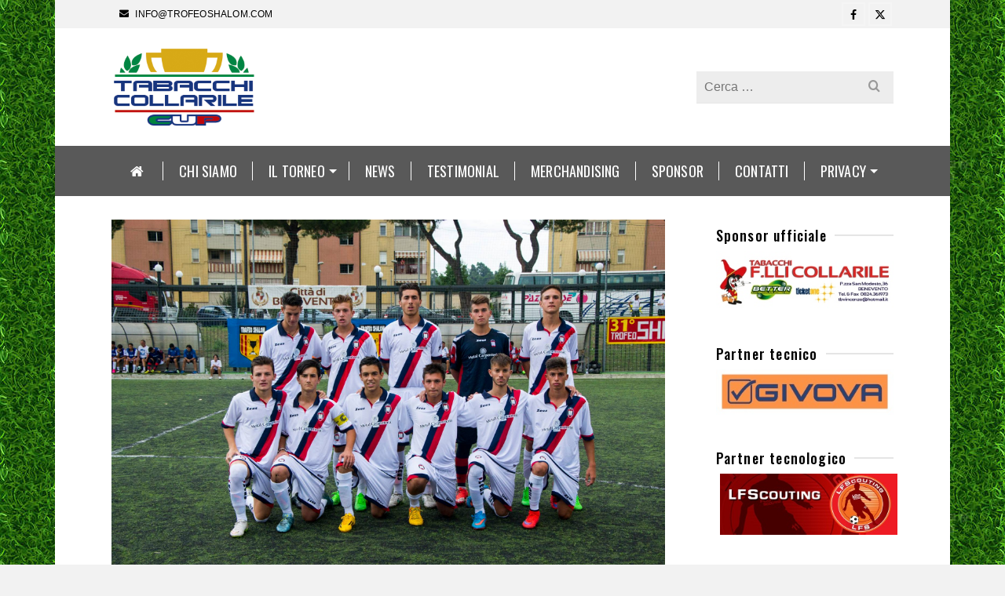

--- FILE ---
content_type: text/html; charset=UTF-8
request_url: https://trofeoshalom.com/svolte-le-semifinali-ce-un-derby-da-giocare-per-stabilire-la-vincitrice/crotone/
body_size: 14348
content:
<!DOCTYPE html>
<html class="no-js" dir="ltr" lang="it-IT" itemtype="https://schema.org/Blog" itemscope>
<head>
	<meta charset="UTF-8">
	<link rel="profile" href="https://gmpg.org/xfn/11">
	<meta name="viewport" content="width=device-width, initial-scale=1.0">
	<meta http-equiv="X-UA-Compatible" content="IE=edge">
	<script>(function(html){html.className = html.className.replace(/\bno-js\b/,'js')})(document.documentElement);</script>
<title>CROTONE | Trofeo Shalom 2025</title>
	<style>img:is([sizes="auto" i], [sizes^="auto," i]) { contain-intrinsic-size: 3000px 1500px }</style>
	
		<!-- All in One SEO 4.9.3 - aioseo.com -->
	<meta name="robots" content="max-image-preview:large" />
	<meta name="author" content="Nunzio Raffio"/>
	<link rel="canonical" href="https://trofeoshalom.com/svolte-le-semifinali-ce-un-derby-da-giocare-per-stabilire-la-vincitrice/crotone/" />
	<meta name="generator" content="All in One SEO (AIOSEO) 4.9.3" />
		<meta property="og:locale" content="it_IT" />
		<meta property="og:site_name" content="Trofeo Shalom 2021 | Dal 2 al 5 Settembre a Pietrelcina (BN)" />
		<meta property="og:type" content="article" />
		<meta property="og:title" content="CROTONE | Trofeo Shalom 2025" />
		<meta property="og:url" content="https://trofeoshalom.com/svolte-le-semifinali-ce-un-derby-da-giocare-per-stabilire-la-vincitrice/crotone/" />
		<meta property="article:published_time" content="2015-08-29T22:06:36+00:00" />
		<meta property="article:modified_time" content="2015-08-29T22:06:36+00:00" />
		<meta name="twitter:card" content="summary" />
		<meta name="twitter:title" content="CROTONE | Trofeo Shalom 2025" />
		<script type="application/ld+json" class="aioseo-schema">
			{"@context":"https:\/\/schema.org","@graph":[{"@type":"BreadcrumbList","@id":"https:\/\/trofeoshalom.com\/svolte-le-semifinali-ce-un-derby-da-giocare-per-stabilire-la-vincitrice\/crotone\/#breadcrumblist","itemListElement":[{"@type":"ListItem","@id":"https:\/\/trofeoshalom.com#listItem","position":1,"name":"Home","item":"https:\/\/trofeoshalom.com","nextItem":{"@type":"ListItem","@id":"https:\/\/trofeoshalom.com\/svolte-le-semifinali-ce-un-derby-da-giocare-per-stabilire-la-vincitrice\/crotone\/#listItem","name":"CROTONE"}},{"@type":"ListItem","@id":"https:\/\/trofeoshalom.com\/svolte-le-semifinali-ce-un-derby-da-giocare-per-stabilire-la-vincitrice\/crotone\/#listItem","position":2,"name":"CROTONE","previousItem":{"@type":"ListItem","@id":"https:\/\/trofeoshalom.com#listItem","name":"Home"}}]},{"@type":"ItemPage","@id":"https:\/\/trofeoshalom.com\/svolte-le-semifinali-ce-un-derby-da-giocare-per-stabilire-la-vincitrice\/crotone\/#itempage","url":"https:\/\/trofeoshalom.com\/svolte-le-semifinali-ce-un-derby-da-giocare-per-stabilire-la-vincitrice\/crotone\/","name":"CROTONE | Trofeo Shalom 2025","inLanguage":"it-IT","isPartOf":{"@id":"https:\/\/trofeoshalom.com\/#website"},"breadcrumb":{"@id":"https:\/\/trofeoshalom.com\/svolte-le-semifinali-ce-un-derby-da-giocare-per-stabilire-la-vincitrice\/crotone\/#breadcrumblist"},"author":{"@id":"https:\/\/trofeoshalom.com\/author\/nunzio\/#author"},"creator":{"@id":"https:\/\/trofeoshalom.com\/author\/nunzio\/#author"},"datePublished":"2015-08-30T00:06:36+02:00","dateModified":"2015-08-30T00:06:36+02:00"},{"@type":"Organization","@id":"https:\/\/trofeoshalom.com\/#organization","name":"Trofeo Shalom 2021","url":"https:\/\/trofeoshalom.com\/"},{"@type":"Person","@id":"https:\/\/trofeoshalom.com\/author\/nunzio\/#author","url":"https:\/\/trofeoshalom.com\/author\/nunzio\/","name":"Nunzio Raffio","image":{"@type":"ImageObject","@id":"https:\/\/trofeoshalom.com\/svolte-le-semifinali-ce-un-derby-da-giocare-per-stabilire-la-vincitrice\/crotone\/#authorImage","url":"https:\/\/secure.gravatar.com\/avatar\/e672a99df324aa2b11fca955041d86f5?s=96&d=mm&r=g","width":96,"height":96,"caption":"Nunzio Raffio"}},{"@type":"WebSite","@id":"https:\/\/trofeoshalom.com\/#website","url":"https:\/\/trofeoshalom.com\/","name":"Trofeo Shalom 2023","inLanguage":"it-IT","publisher":{"@id":"https:\/\/trofeoshalom.com\/#organization"}}]}
		</script>
		<!-- All in One SEO -->

<link rel='dns-prefetch' href='//fonts.googleapis.com' />
<link rel="alternate" type="application/rss+xml" title="Trofeo Shalom 2025 &raquo; Feed" href="https://trofeoshalom.com/feed/" />
<link rel="alternate" type="application/rss+xml" title="Trofeo Shalom 2025 &raquo; Feed dei commenti" href="https://trofeoshalom.com/comments/feed/" />
<link rel="alternate" type="application/rss+xml" title="Trofeo Shalom 2025 &raquo; CROTONE Feed dei commenti" href="https://trofeoshalom.com/svolte-le-semifinali-ce-un-derby-da-giocare-per-stabilire-la-vincitrice/crotone/feed/" />
<script type="text/javascript">
/* <![CDATA[ */
window._wpemojiSettings = {"baseUrl":"https:\/\/s.w.org\/images\/core\/emoji\/15.0.3\/72x72\/","ext":".png","svgUrl":"https:\/\/s.w.org\/images\/core\/emoji\/15.0.3\/svg\/","svgExt":".svg","source":{"concatemoji":"https:\/\/trofeoshalom.com\/wp-includes\/js\/wp-emoji-release.min.js?ver=6.7.4"}};
/*! This file is auto-generated */
!function(i,n){var o,s,e;function c(e){try{var t={supportTests:e,timestamp:(new Date).valueOf()};sessionStorage.setItem(o,JSON.stringify(t))}catch(e){}}function p(e,t,n){e.clearRect(0,0,e.canvas.width,e.canvas.height),e.fillText(t,0,0);var t=new Uint32Array(e.getImageData(0,0,e.canvas.width,e.canvas.height).data),r=(e.clearRect(0,0,e.canvas.width,e.canvas.height),e.fillText(n,0,0),new Uint32Array(e.getImageData(0,0,e.canvas.width,e.canvas.height).data));return t.every(function(e,t){return e===r[t]})}function u(e,t,n){switch(t){case"flag":return n(e,"\ud83c\udff3\ufe0f\u200d\u26a7\ufe0f","\ud83c\udff3\ufe0f\u200b\u26a7\ufe0f")?!1:!n(e,"\ud83c\uddfa\ud83c\uddf3","\ud83c\uddfa\u200b\ud83c\uddf3")&&!n(e,"\ud83c\udff4\udb40\udc67\udb40\udc62\udb40\udc65\udb40\udc6e\udb40\udc67\udb40\udc7f","\ud83c\udff4\u200b\udb40\udc67\u200b\udb40\udc62\u200b\udb40\udc65\u200b\udb40\udc6e\u200b\udb40\udc67\u200b\udb40\udc7f");case"emoji":return!n(e,"\ud83d\udc26\u200d\u2b1b","\ud83d\udc26\u200b\u2b1b")}return!1}function f(e,t,n){var r="undefined"!=typeof WorkerGlobalScope&&self instanceof WorkerGlobalScope?new OffscreenCanvas(300,150):i.createElement("canvas"),a=r.getContext("2d",{willReadFrequently:!0}),o=(a.textBaseline="top",a.font="600 32px Arial",{});return e.forEach(function(e){o[e]=t(a,e,n)}),o}function t(e){var t=i.createElement("script");t.src=e,t.defer=!0,i.head.appendChild(t)}"undefined"!=typeof Promise&&(o="wpEmojiSettingsSupports",s=["flag","emoji"],n.supports={everything:!0,everythingExceptFlag:!0},e=new Promise(function(e){i.addEventListener("DOMContentLoaded",e,{once:!0})}),new Promise(function(t){var n=function(){try{var e=JSON.parse(sessionStorage.getItem(o));if("object"==typeof e&&"number"==typeof e.timestamp&&(new Date).valueOf()<e.timestamp+604800&&"object"==typeof e.supportTests)return e.supportTests}catch(e){}return null}();if(!n){if("undefined"!=typeof Worker&&"undefined"!=typeof OffscreenCanvas&&"undefined"!=typeof URL&&URL.createObjectURL&&"undefined"!=typeof Blob)try{var e="postMessage("+f.toString()+"("+[JSON.stringify(s),u.toString(),p.toString()].join(",")+"));",r=new Blob([e],{type:"text/javascript"}),a=new Worker(URL.createObjectURL(r),{name:"wpTestEmojiSupports"});return void(a.onmessage=function(e){c(n=e.data),a.terminate(),t(n)})}catch(e){}c(n=f(s,u,p))}t(n)}).then(function(e){for(var t in e)n.supports[t]=e[t],n.supports.everything=n.supports.everything&&n.supports[t],"flag"!==t&&(n.supports.everythingExceptFlag=n.supports.everythingExceptFlag&&n.supports[t]);n.supports.everythingExceptFlag=n.supports.everythingExceptFlag&&!n.supports.flag,n.DOMReady=!1,n.readyCallback=function(){n.DOMReady=!0}}).then(function(){return e}).then(function(){var e;n.supports.everything||(n.readyCallback(),(e=n.source||{}).concatemoji?t(e.concatemoji):e.wpemoji&&e.twemoji&&(t(e.twemoji),t(e.wpemoji)))}))}((window,document),window._wpemojiSettings);
/* ]]> */
</script>
<style id='wp-emoji-styles-inline-css' type='text/css'>

	img.wp-smiley, img.emoji {
		display: inline !important;
		border: none !important;
		box-shadow: none !important;
		height: 1em !important;
		width: 1em !important;
		margin: 0 0.07em !important;
		vertical-align: -0.1em !important;
		background: none !important;
		padding: 0 !important;
	}
</style>
<link rel='stylesheet' id='wp-block-library-css' href='https://trofeoshalom.com/wp-includes/css/dist/block-library/style.min.css?ver=6.7.4' type='text/css' media='all' />
<link rel='stylesheet' id='aioseo/css/src/vue/standalone/blocks/table-of-contents/global.scss-css' href='https://trofeoshalom.com/wp-content/plugins/all-in-one-seo-pack/dist/Lite/assets/css/table-of-contents/global.e90f6d47.css?ver=4.9.3' type='text/css' media='all' />
<style id='classic-theme-styles-inline-css' type='text/css'>
/*! This file is auto-generated */
.wp-block-button__link{color:#fff;background-color:#32373c;border-radius:9999px;box-shadow:none;text-decoration:none;padding:calc(.667em + 2px) calc(1.333em + 2px);font-size:1.125em}.wp-block-file__button{background:#32373c;color:#fff;text-decoration:none}
</style>
<style id='global-styles-inline-css' type='text/css'>
:root{--wp--preset--aspect-ratio--square: 1;--wp--preset--aspect-ratio--4-3: 4/3;--wp--preset--aspect-ratio--3-4: 3/4;--wp--preset--aspect-ratio--3-2: 3/2;--wp--preset--aspect-ratio--2-3: 2/3;--wp--preset--aspect-ratio--16-9: 16/9;--wp--preset--aspect-ratio--9-16: 9/16;--wp--preset--color--black: #000;--wp--preset--color--cyan-bluish-gray: #abb8c3;--wp--preset--color--white: #fff;--wp--preset--color--pale-pink: #f78da7;--wp--preset--color--vivid-red: #cf2e2e;--wp--preset--color--luminous-vivid-orange: #ff6900;--wp--preset--color--luminous-vivid-amber: #fcb900;--wp--preset--color--light-green-cyan: #7bdcb5;--wp--preset--color--vivid-green-cyan: #00d084;--wp--preset--color--pale-cyan-blue: #8ed1fc;--wp--preset--color--vivid-cyan-blue: #0693e3;--wp--preset--color--vivid-purple: #9b51e0;--wp--preset--color--ascend-primary: #61b8ea;--wp--preset--color--ascend-primary-light: #75ccfe;--wp--preset--color--very-light-gray: #eee;--wp--preset--color--very-dark-gray: #444;--wp--preset--gradient--vivid-cyan-blue-to-vivid-purple: linear-gradient(135deg,rgba(6,147,227,1) 0%,rgb(155,81,224) 100%);--wp--preset--gradient--light-green-cyan-to-vivid-green-cyan: linear-gradient(135deg,rgb(122,220,180) 0%,rgb(0,208,130) 100%);--wp--preset--gradient--luminous-vivid-amber-to-luminous-vivid-orange: linear-gradient(135deg,rgba(252,185,0,1) 0%,rgba(255,105,0,1) 100%);--wp--preset--gradient--luminous-vivid-orange-to-vivid-red: linear-gradient(135deg,rgba(255,105,0,1) 0%,rgb(207,46,46) 100%);--wp--preset--gradient--very-light-gray-to-cyan-bluish-gray: linear-gradient(135deg,rgb(238,238,238) 0%,rgb(169,184,195) 100%);--wp--preset--gradient--cool-to-warm-spectrum: linear-gradient(135deg,rgb(74,234,220) 0%,rgb(151,120,209) 20%,rgb(207,42,186) 40%,rgb(238,44,130) 60%,rgb(251,105,98) 80%,rgb(254,248,76) 100%);--wp--preset--gradient--blush-light-purple: linear-gradient(135deg,rgb(255,206,236) 0%,rgb(152,150,240) 100%);--wp--preset--gradient--blush-bordeaux: linear-gradient(135deg,rgb(254,205,165) 0%,rgb(254,45,45) 50%,rgb(107,0,62) 100%);--wp--preset--gradient--luminous-dusk: linear-gradient(135deg,rgb(255,203,112) 0%,rgb(199,81,192) 50%,rgb(65,88,208) 100%);--wp--preset--gradient--pale-ocean: linear-gradient(135deg,rgb(255,245,203) 0%,rgb(182,227,212) 50%,rgb(51,167,181) 100%);--wp--preset--gradient--electric-grass: linear-gradient(135deg,rgb(202,248,128) 0%,rgb(113,206,126) 100%);--wp--preset--gradient--midnight: linear-gradient(135deg,rgb(2,3,129) 0%,rgb(40,116,252) 100%);--wp--preset--font-size--small: 13px;--wp--preset--font-size--medium: 20px;--wp--preset--font-size--large: 36px;--wp--preset--font-size--x-large: 42px;--wp--preset--spacing--20: 0.44rem;--wp--preset--spacing--30: 0.67rem;--wp--preset--spacing--40: 1rem;--wp--preset--spacing--50: 1.5rem;--wp--preset--spacing--60: 2.25rem;--wp--preset--spacing--70: 3.38rem;--wp--preset--spacing--80: 5.06rem;--wp--preset--shadow--natural: 6px 6px 9px rgba(0, 0, 0, 0.2);--wp--preset--shadow--deep: 12px 12px 50px rgba(0, 0, 0, 0.4);--wp--preset--shadow--sharp: 6px 6px 0px rgba(0, 0, 0, 0.2);--wp--preset--shadow--outlined: 6px 6px 0px -3px rgba(255, 255, 255, 1), 6px 6px rgba(0, 0, 0, 1);--wp--preset--shadow--crisp: 6px 6px 0px rgba(0, 0, 0, 1);}:where(.is-layout-flex){gap: 0.5em;}:where(.is-layout-grid){gap: 0.5em;}body .is-layout-flex{display: flex;}.is-layout-flex{flex-wrap: wrap;align-items: center;}.is-layout-flex > :is(*, div){margin: 0;}body .is-layout-grid{display: grid;}.is-layout-grid > :is(*, div){margin: 0;}:where(.wp-block-columns.is-layout-flex){gap: 2em;}:where(.wp-block-columns.is-layout-grid){gap: 2em;}:where(.wp-block-post-template.is-layout-flex){gap: 1.25em;}:where(.wp-block-post-template.is-layout-grid){gap: 1.25em;}.has-black-color{color: var(--wp--preset--color--black) !important;}.has-cyan-bluish-gray-color{color: var(--wp--preset--color--cyan-bluish-gray) !important;}.has-white-color{color: var(--wp--preset--color--white) !important;}.has-pale-pink-color{color: var(--wp--preset--color--pale-pink) !important;}.has-vivid-red-color{color: var(--wp--preset--color--vivid-red) !important;}.has-luminous-vivid-orange-color{color: var(--wp--preset--color--luminous-vivid-orange) !important;}.has-luminous-vivid-amber-color{color: var(--wp--preset--color--luminous-vivid-amber) !important;}.has-light-green-cyan-color{color: var(--wp--preset--color--light-green-cyan) !important;}.has-vivid-green-cyan-color{color: var(--wp--preset--color--vivid-green-cyan) !important;}.has-pale-cyan-blue-color{color: var(--wp--preset--color--pale-cyan-blue) !important;}.has-vivid-cyan-blue-color{color: var(--wp--preset--color--vivid-cyan-blue) !important;}.has-vivid-purple-color{color: var(--wp--preset--color--vivid-purple) !important;}.has-black-background-color{background-color: var(--wp--preset--color--black) !important;}.has-cyan-bluish-gray-background-color{background-color: var(--wp--preset--color--cyan-bluish-gray) !important;}.has-white-background-color{background-color: var(--wp--preset--color--white) !important;}.has-pale-pink-background-color{background-color: var(--wp--preset--color--pale-pink) !important;}.has-vivid-red-background-color{background-color: var(--wp--preset--color--vivid-red) !important;}.has-luminous-vivid-orange-background-color{background-color: var(--wp--preset--color--luminous-vivid-orange) !important;}.has-luminous-vivid-amber-background-color{background-color: var(--wp--preset--color--luminous-vivid-amber) !important;}.has-light-green-cyan-background-color{background-color: var(--wp--preset--color--light-green-cyan) !important;}.has-vivid-green-cyan-background-color{background-color: var(--wp--preset--color--vivid-green-cyan) !important;}.has-pale-cyan-blue-background-color{background-color: var(--wp--preset--color--pale-cyan-blue) !important;}.has-vivid-cyan-blue-background-color{background-color: var(--wp--preset--color--vivid-cyan-blue) !important;}.has-vivid-purple-background-color{background-color: var(--wp--preset--color--vivid-purple) !important;}.has-black-border-color{border-color: var(--wp--preset--color--black) !important;}.has-cyan-bluish-gray-border-color{border-color: var(--wp--preset--color--cyan-bluish-gray) !important;}.has-white-border-color{border-color: var(--wp--preset--color--white) !important;}.has-pale-pink-border-color{border-color: var(--wp--preset--color--pale-pink) !important;}.has-vivid-red-border-color{border-color: var(--wp--preset--color--vivid-red) !important;}.has-luminous-vivid-orange-border-color{border-color: var(--wp--preset--color--luminous-vivid-orange) !important;}.has-luminous-vivid-amber-border-color{border-color: var(--wp--preset--color--luminous-vivid-amber) !important;}.has-light-green-cyan-border-color{border-color: var(--wp--preset--color--light-green-cyan) !important;}.has-vivid-green-cyan-border-color{border-color: var(--wp--preset--color--vivid-green-cyan) !important;}.has-pale-cyan-blue-border-color{border-color: var(--wp--preset--color--pale-cyan-blue) !important;}.has-vivid-cyan-blue-border-color{border-color: var(--wp--preset--color--vivid-cyan-blue) !important;}.has-vivid-purple-border-color{border-color: var(--wp--preset--color--vivid-purple) !important;}.has-vivid-cyan-blue-to-vivid-purple-gradient-background{background: var(--wp--preset--gradient--vivid-cyan-blue-to-vivid-purple) !important;}.has-light-green-cyan-to-vivid-green-cyan-gradient-background{background: var(--wp--preset--gradient--light-green-cyan-to-vivid-green-cyan) !important;}.has-luminous-vivid-amber-to-luminous-vivid-orange-gradient-background{background: var(--wp--preset--gradient--luminous-vivid-amber-to-luminous-vivid-orange) !important;}.has-luminous-vivid-orange-to-vivid-red-gradient-background{background: var(--wp--preset--gradient--luminous-vivid-orange-to-vivid-red) !important;}.has-very-light-gray-to-cyan-bluish-gray-gradient-background{background: var(--wp--preset--gradient--very-light-gray-to-cyan-bluish-gray) !important;}.has-cool-to-warm-spectrum-gradient-background{background: var(--wp--preset--gradient--cool-to-warm-spectrum) !important;}.has-blush-light-purple-gradient-background{background: var(--wp--preset--gradient--blush-light-purple) !important;}.has-blush-bordeaux-gradient-background{background: var(--wp--preset--gradient--blush-bordeaux) !important;}.has-luminous-dusk-gradient-background{background: var(--wp--preset--gradient--luminous-dusk) !important;}.has-pale-ocean-gradient-background{background: var(--wp--preset--gradient--pale-ocean) !important;}.has-electric-grass-gradient-background{background: var(--wp--preset--gradient--electric-grass) !important;}.has-midnight-gradient-background{background: var(--wp--preset--gradient--midnight) !important;}.has-small-font-size{font-size: var(--wp--preset--font-size--small) !important;}.has-medium-font-size{font-size: var(--wp--preset--font-size--medium) !important;}.has-large-font-size{font-size: var(--wp--preset--font-size--large) !important;}.has-x-large-font-size{font-size: var(--wp--preset--font-size--x-large) !important;}
:where(.wp-block-post-template.is-layout-flex){gap: 1.25em;}:where(.wp-block-post-template.is-layout-grid){gap: 1.25em;}
:where(.wp-block-columns.is-layout-flex){gap: 2em;}:where(.wp-block-columns.is-layout-grid){gap: 2em;}
:root :where(.wp-block-pullquote){font-size: 1.5em;line-height: 1.6;}
</style>
<link rel='stylesheet' id='contact-form-7-css' href='https://trofeoshalom.com/wp-content/plugins/contact-form-7/includes/css/styles.css?ver=6.1.4' type='text/css' media='all' />
<!--[if lt IE]>
<link rel='stylesheet' id='ascend_ie_fallback-css' href='https://trofeoshalom.com/wp-content/themes/ascend_premium/assets/css/ie_fallback.css?ver=1.9.30' type='text/css' media='all' />
<![endif]-->
<link rel='stylesheet' id='kadence_slider_css-css' href='https://trofeoshalom.com/wp-content/plugins/kadence-slider/css/ksp.css?ver=2.3.6' type='text/css' media='all' />
<link rel='stylesheet' id='ascend_main-css' href='https://trofeoshalom.com/wp-content/themes/ascend_premium/assets/css/ascend.css?ver=1.9.30' type='text/css' media='all' />
<link rel='stylesheet' id='ascend_posttype-css' href='https://trofeoshalom.com/wp-content/themes/ascend_premium/assets/css/ascend_posttype.css?ver=1.9.30' type='text/css' media='all' />
<link rel='stylesheet' id='ascend_pb-css' href='https://trofeoshalom.com/wp-content/themes/ascend_premium/assets/css/ascend_pb.css?ver=1.9.30' type='text/css' media='all' />
<link rel='stylesheet' id='ascend_icons-css' href='https://trofeoshalom.com/wp-content/themes/ascend_premium/assets/css/ascend_icons.css?ver=1.9.30' type='text/css' media='all' />
<link rel='stylesheet' id='redux-google-fonts-ascend-css' href='https://fonts.googleapis.com/css?family=Source+Sans+Pro%3A400%7COswald%3A500%2C400&#038;subset=latin&#038;ver=6.7.4' type='text/css' media='all' />
<link rel='stylesheet' id='redux-google-fonts-kadence_slider-css' href='https://fonts.googleapis.com/css?family=Raleway%3A800%2C600%2C400%2C300%2C200&#038;ver=6.7.4' type='text/css' media='all' />
<script type="text/javascript" src="https://trofeoshalom.com/wp-includes/js/tinymce/tinymce.min.js?ver=49110-20201110" id="wp-tinymce-root-js"></script>
<script type="text/javascript" src="https://trofeoshalom.com/wp-includes/js/tinymce/plugins/compat3x/plugin.min.js?ver=49110-20201110" id="wp-tinymce-js"></script>
<script type="text/javascript" src="https://trofeoshalom.com/wp-includes/js/jquery/jquery.min.js?ver=3.7.1" id="jquery-core-js"></script>
<script type="text/javascript" src="https://trofeoshalom.com/wp-includes/js/jquery/jquery-migrate.min.js?ver=3.4.1" id="jquery-migrate-js"></script>
<!--[if lt IE 9]>
<script type="text/javascript" src="https://trofeoshalom.com/wp-content/themes/ascend_premium/assets/js/vendor/html5shiv.min.js?ver=6.7.4" id="ascend-html5shiv-js"></script>
<![endif]-->
<!--[if lt IE 9]>
<script type="text/javascript" src="https://trofeoshalom.com/wp-content/themes/ascend_premium/assets/js/vendor/respond.min.js?ver=6.7.4" id="ascend-respond-js"></script>
<![endif]-->
<script type="text/javascript" src="https://trofeoshalom.com/wp-content/themes/ascend_premium/assets/js/vendor/custom-modernizer-min.js?ver=1.9.30" id="modernizrc-js"></script>
<link rel="https://api.w.org/" href="https://trofeoshalom.com/wp-json/" /><link rel="alternate" title="JSON" type="application/json" href="https://trofeoshalom.com/wp-json/wp/v2/media/442" /><link rel="EditURI" type="application/rsd+xml" title="RSD" href="https://trofeoshalom.com/xmlrpc.php?rsd" />
<meta name="generator" content="WordPress 6.7.4" />
<link rel='shortlink' href='https://trofeoshalom.com/?p=442' />
<link rel="alternate" title="oEmbed (JSON)" type="application/json+oembed" href="https://trofeoshalom.com/wp-json/oembed/1.0/embed?url=https%3A%2F%2Ftrofeoshalom.com%2Fsvolte-le-semifinali-ce-un-derby-da-giocare-per-stabilire-la-vincitrice%2Fcrotone%2F" />
<link rel="alternate" title="oEmbed (XML)" type="text/xml+oembed" href="https://trofeoshalom.com/wp-json/oembed/1.0/embed?url=https%3A%2F%2Ftrofeoshalom.com%2Fsvolte-le-semifinali-ce-un-derby-da-giocare-per-stabilire-la-vincitrice%2Fcrotone%2F&#038;format=xml" />
<!-- Google tag (gtag.js) -->
<script async src="https://www.googletagmanager.com/gtag/js?id=G-4L2JSD81QV"></script>
<script>
  window.dataLayer = window.dataLayer || [];
  function gtag(){dataLayer.push(arguments);}
  gtag('js', new Date());

  gtag('config', 'G-4L2JSD81QV');
</script>

<!-- Start cookieyes banner --> <script id="cookieyes" type="text/javascript" src="https://cdn-cookieyes.com/client_data/93bc2a0b6786ad4fa2ef67ca/script.js"></script> <!-- End cookieyes banner -->
<script type="text/javascript">var light_error = "L'immagine non può essere caricata.", light_of = "%curr% di %total%";</script><style type="text/css" id="kt-custom-css">a, .primary-color, .postlist article .entry-content a.more-link:hover,.widget_price_filter .price_slider_amount .button, .product .product_meta a:hover, .star-rating, .above-footer-widgets a:not(.button):hover, .sidebar a:not(.button):hover, .elementor-widget-sidebar a:not(.button):hover, .footerclass a:hover, .posttags a:hover, .tagcloud a:hover, .kt_bc_nomargin #kadbreadcrumbs a:hover, #kadbreadcrumbs a:hover, .wp-pagenavi a:hover, .woocommerce-pagination ul.page-numbers li a:hover, .woocommerce-pagination ul.page-numbers li span:hover, .has-ascend-primary-color {color:#61b8ea;} .comment-content a:not(.button):hover, .entry-content p a:not(.button):not(.select2-choice):not([data-rel="lightbox"]):hover, .kt_product_toggle_outer .toggle_grid:hover, .kt_product_toggle_outer .toggle_list:hover, .kt_product_toggle_outer .toggle_grid.toggle_active, .kt_product_toggle_outer .toggle_list.toggle_active, .product .product_meta a, .product .woocommerce-tabs .wc-tabs > li.active > a, .product .woocommerce-tabs .wc-tabs > li.active > a:hover, .product .woocommerce-tabs .wc-tabs > li.active > a:focus, #payment ul.wc_payment_methods li.wc_payment_method input[type=radio]:first-child:checked+label, .kt-woo-account-nav .woocommerce-MyAccount-navigation ul li.is-active a, a.added_to_cart, .widget_pages ul li.kt-drop-toggle > .kt-toggle-sub, .widget_categories ul li.kt-drop-toggle > .kt-toggle-sub, .widget_product_categories ul li.kt-drop-toggle > .kt-toggle-sub, .widget_recent_entries ul li a:hover ~ .kt-toggle-sub, .widget_recent_comments ul li a:hover ~ .kt-toggle-sub, .widget_archive ul li a:hover ~ .kt-toggle-sub, .widget_pages ul li a:hover ~ .kt-toggle-sub, .widget_categories ul li a:hover ~ .kt-toggle-sub, .widget_meta ul li a:hover ~ .kt-toggle-sub, .widget_product_categories ul li a:hover ~ .kt-toggle-sub,.kt-tabs.kt-tabs-style2 > li > a:hover, .kt-tabs > li.active > a, .kt-tabs > li.active > a:hover, .kt-tabs > li.active > a:focus, .kt_bc_nomargin #kadbreadcrumbs a:hover, #kadbreadcrumbs a:hover, .footerclass .menu li a:hover, .widget_recent_entries ul li a:hover, .posttags a:hover, .tagcloud a:hover,.widget_recent_comments ul li a:hover, .widget_archive ul li a:hover, .widget_pages ul li a:hover, .widget_categories ul li a:hover, .widget_meta ul li a:hover, .widget_product_categories ul li a:hover, .box-icon-item .icon-container .icon-left-highlight,.box-icon-item .icon-container .icon-right-highlight, .widget_pages ul li.current-cat > a, .widget_categories ul li.current-cat > a, .widget_product_categories ul li.current-cat > a, #payment ul.wc_payment_methods li.wc_payment_method input[type=radio]:first-child:checked + label:before, .wp-pagenavi .current, .wp-pagenavi a:hover, .kt-mobile-header-toggle .kt-extras-label.header-underscore-icon, .woocommerce-pagination ul.page-numbers li a.current, .woocommerce-pagination ul.page-numbers li span.current, .woocommerce-pagination ul.page-numbers li a:hover, .woocommerce-pagination ul.page-numbers li span:hover, .widget_layered_nav ul li.chosen a, .widget_layered_nav_filters ul li a, .widget_rating_filter ul li.chosen a, .variations .kad_radio_variations label.selectedValue, .variations .kad_radio_variations label:hover{border-color:#61b8ea;} .kt-header-extras span.kt-cart-total, .btn, .button, .submit, button, input[type="submit"], .portfolio-loop-image-container .portfolio-hover-item .portfolio-overlay-color, .kt_product_toggle_outer .toggle_grid.toggle_active, .kt_product_toggle_outer .toggle_list.toggle_active, .product .woocommerce-tabs .wc-tabs > li.active > a, .product .woocommerce-tabs .wc-tabs > li.active > a:hover, .product .woocommerce-tabs .wc-tabs > li.active > a:focus, .product .woocommerce-tabs .wc-tabs:before, .woocommerce-info, .woocommerce-message, .woocommerce-noreviews, p.no-comments, .widget_pages ul li ul li.current-cat > a:before, .widget_categories ul li ul li.current-cat > a:before, .widget_product_categories ul li ul li.current-cat > a:before, .widget_pages ul li ul li a:hover:before, .widget_categories ul li ul li a:hover:before, .widget_product_categories ul li ul li a:hover:before, .kadence_recent_posts a.posts_widget_readmore:hover:before, .kt-accordion > .panel h5:after, .kt-tabs:before, .image_menu_overlay, .kadence_social_widget a:hover, .kt-tabs > li.active > a, .kt-tabs > li.active > a:hover, .kt-tabs > li.active > a:focus, .widget_pages ul li.current-cat > .count, .widget_categories ul li.current-cat > .count, .widget_product_categories ul li.current-cat > .count, .widget_recent_entries ul li a:hover ~ .count, .widget_recent_comments ul li a:hover ~ .count, .widget_archive ul li a:hover ~ .count, .widget_pages ul li a:hover ~ .count, .widget_categories ul li a:hover ~ .count, .widget_meta ul li a:hover ~ .count, .widget_product_categories ul li a:hover ~ .count, #payment ul.wc_payment_methods li.wc_payment_method input[type=radio]:first-child:checked + label:before, .select2-results .select2-highlighted, .wp-pagenavi .current, .kt-header-extras span.kt-cart-total, .kt-mobile-header-toggle span.kt-cart-total, .woocommerce-pagination ul.page-numbers li a.current, .woocommerce-pagination ul.page-numbers li span.current,.widget_price_filter .ui-slider .ui-slider-handle, .widget_layered_nav ul li.chosen span.count, .widget_layered_nav_filters ul li span.count, .variations .kad_radio_variations label.selectedValue, .box-icon-item .menu-icon-read-more .read-more-highlight, .select2-container--default .select2-results__option--highlighted[aria-selected], p.demo_store, .has-ascend-primary-background-color {background:#61b8ea;}@media (max-width: 767px){.filter-set li a.selected {background:#61b8ea;}} .has-ascend-primary-light-color {color:#75ccfe} .has-ascend-primary-light-background-color{ background-color: #75ccfe}.kad-header-height {height:150px;}.kad-topbar-height {min-height:36px;}.kad-mobile-header-height {height:150px;}.titleclass .entry-title{font-size:35px;}@media (max-width: 768px) {.titleclass .entry-title{font-size:35px;}}.titleclass .subtitle{font-size:40px;}@media (max-width: 768px) {.titleclass .subtitle{font-size:20px;}}.titleclass .page-header  {height:150px;}@media (max-width: 768px) {.titleclass .page-header {height:150px;}}.product_item .product_archive_title {min-height:20px;}.second-navclass .sf-menu>li:after {background:#ffffff;}.kt-header-extras .kadence_social_widget a, .mobile-header-container .kt-mobile-header-toggle button {color:#444;} button.mobile-navigation-toggle .kt-mnt span {background:#444;} .kt-header-extras .kadence_social_widget a:hover{color:#fff;}.pop-modal-body .kt-woo-account-nav .kad-customer-name h5, .pop-modal-body .kt-woo-account-nav a, .pop-modal-body ul.product_list_widget li a:not(.remove), .pop-modal-body ul.product_list_widget {color:#ffffff;} .kt-mobile-menu form.search-form input[type="search"]::-webkit-input-placeholder {color:#ffffff;}.kt-mobile-menu form.search-form input[type="search"]:-ms-input-placeholder {color:#ffffff;}.kt-mobile-menu form.search-form input[type="search"]::-moz-placeholder {color:#ffffff;}.page-header {text-align:center;}.kt-header-extras #kad-head-cart-popup ul a:not(.remove), .kt-header-extras #kad-head-cart-popup ul .quantity, .kt-header-extras #kad-head-cart-popup ul li.empty, .kad-header-menu-inner .kt-header-extras .kt-woo-account-nav h5, .kad-relative-vertical-content .kt-header-extras .kt-woo-account-nav h5 {color:#000000;}.titleclass .entry-title, .titleclass .top-contain-title {text-transform:uppercase;}.titleclass .subtitle {text-transform:uppercase;}.kt-post-cats {display:none;}.mobile-top-icon-bar {min-height:40px;} .mobile-top-icon-bar a.top-icon-bar-link{line-height:40px;}.mobile-top-icon-bar a.top-icon-bar-link{font-size:18px;}.container-fullwidth .entry-content .aligncenter[class^=wp-block] { max-width:1140px}</style><style type="text/css">.recentcomments a{display:inline !important;padding:0 !important;margin:0 !important;}</style><link rel="icon" href="https://trofeoshalom.com/wp-content/uploads/2025/01/cropped-favicon-32x32.webp" sizes="32x32" />
<link rel="icon" href="https://trofeoshalom.com/wp-content/uploads/2025/01/cropped-favicon-192x192.webp" sizes="192x192" />
<link rel="apple-touch-icon" href="https://trofeoshalom.com/wp-content/uploads/2025/01/cropped-favicon-180x180.webp" />
<meta name="msapplication-TileImage" content="https://trofeoshalom.com/wp-content/uploads/2025/01/cropped-favicon-270x270.webp" />
		<style type="text/css" id="wp-custom-css">
			/* STILIZZA BANNER CONSENSO COOKIE */
.cky-consent-container {z-index: 999999999 !important;}

/* STILIZZA PULSANTE IMPOSTAZIONI COOKIES IN COOKIE POLICY */

    a.cky-banner-element {
        padding: 8px 30px;
        background: #F8F9FA;
        color: #444444;
        border: 1px solid #DEE2E6;
        box-sizing: border-box;
        border-radius: 2px;
        cursor: pointer;
}

/* CREA 2 O 3 RIGHE PER I MODULI DI CONTATTO */

.one-half,
.one-third {
position: relative;
margin-right: 4%;
float: left;
margin-bottom: 20px;

}

.one-half { width: 48%; }
.one-third { width: 30.66%; }

.last {
margin-right: 0 !important;
clear: right;
}

@media only screen and (max-width: 767px) {
.one-half, .one-third {
width: 100%;
margin-right: 0;
}
}

.sidebar .widget-title span {
	font-weight:500;
}		</style>
		<style type="text/css" title="dynamic-css" class="options-output">.mobile-top-icon-bar a.top-icon-bar-link{color:#000000;}.mobile-top-icon-bar{background-color:#f2f2f2;}.topbarclass{font-size:12px;}.titleclass{background-color:#000000;}.titleclass .top-contain-title{color:#ffffff;}.titleclass .subtitle, .titleclass .page-header-inner #kadbreadcrumbs, .titleclass .page-header-inner #kadbreadcrumbs a{color:#ffffff;}.product_item .product_archive_title{font-family:"Source Sans Pro";text-transform:none;line-height:20px;letter-spacing:1.2;font-weight:normal;font-style:600;color:#444444;font-size:15px;}.kad-topbar-flex-item, .kad-topbar-flex-item a, .kad-topbar-flex-item .kadence_social_widget a, .topbarclass .kt-woo-account-nav .kad-customer-name h5, .topbarclass .kt-mini-cart-refreash .total, #topbar .kt-header-extras p.woocommerce-mini-cart__empty-message{color:#000000;}.kad-topbar-flex-item a:hover{color:#61b8ea;}.footerclass a, .footerclass, .footerclass h4, .footerclass h3, .footerclass h5{color:#ffffff;}.footerclass a:hover{color:#61b8ea;}.footerclass .menu li a:hover{border-color:#61b8ea;}.topbarclass, .topbarclass .sf-menu ul {background-color:#f2f2f2;}.footerclass, .footerclass .footer-widget-title span, body.body-style-bubbled .footerclass .footer-widget-title span{background-color:#595959;}.footerbase{background-color:#000000;}body{background-repeat:repeat;background-size:inherit;background-image:url('https://trofeoshalom.com/wp-content/uploads/2017/08/56673615-striped-green-grass-field-seamless-vector-texture-grass-repeat-organic-grass-gridiron-field-soccer-o.jpg');}h1, .h1class{font-family:Oswald;line-height:40px;letter-spacing:1.2px;font-weight:500;font-style:normal;color:#000000;font-size:35px;}h2, .h2class{font-family:Oswald;line-height:40px;letter-spacing:1.2px;font-weight:500;font-style:normal;color:#000000;font-size:30px;}h3{font-family:Oswald;line-height:40px;letter-spacing:1.2px;font-weight:500;font-style:normal;color:#000000;font-size:26px;}h4{font-family:Oswald;line-height:40px;letter-spacing:1.2px;font-weight:500;font-style:normal;color:#000000;font-size:24px;}h5{font-family:Oswald;line-height:24px;letter-spacing:1.2px;font-weight:normal;font-style:normal;color:#000000;font-size:18px;}.titleclass .subtitle{font-family:Oswald;letter-spacing:1.2px;font-weight:400;font-style:normal;}body{font-family:Arial, Helvetica, sans-serif;line-height:24px;letter-spacing:0px;font-weight:400;font-style:normal;color:#000000;font-size:16px;}.nav-main ul.sf-menu > li > a, .kad-header-menu-inner .kt-header-extras ul.sf-menu > li > a, .kad-header-menu-inner .kt-header-extras .kt-extras-label [class*="kt-icon-"], .kt-header-extras .sf-vertical > li > a{font-family:"Source Sans Pro";text-transform:uppercase;line-height:24px;letter-spacing:.2px;font-weight:400;font-style:normal;color:#444;font-size:16px;}.nav-main ul.sf-menu > li > a:hover, .nav-main ul.sf-menu > li.sfHover > a, .kt-header-extras .sf-vertical > li > a:hover{color:#000000;}button.mobile-navigation-toggle:hover .kt-mnt span{background:#000000;}.nav-main ul.sf-menu > li.current-menu-item > a{color:#000000;}.second-navclass{background-color:#595959;}.second-navclass .sf-menu > li > a{font-family:Oswald;text-transform:uppercase;line-height:24px;letter-spacing:.2px;font-weight:400;font-style:normal;color:#ffffff;font-size:18px;}.second-navclass ul.sf-menu > li > a:hover, .second-navclass ul.sf-menu > li.sfHover > a{background:#61b8ea;}.second-navclass ul.sf-menu > li.current-menu-item > a{background:#61b8ea;}.nav-main ul.sf-menu ul a, .second-navclass ul.sf-menu ul a, .kad-header-menu-inner .kt-header-extras .kt-woo-account-nav a, .kad-relative-vertical-content .kt-header-extras .kt-woo-account-nav a, .kt-header-extras p.woocommerce-mini-cart__empty-message{font-family:Oswald;line-height:24px;letter-spacing:.2px;font-weight:400;color:#000000;font-size:16px;}.nav-main ul.sf-menu ul a:hover, .nav-main ul.sf-menu > li:not(.kt-lgmenu) ul li.sfHover > a, .nav-main ul.sf-menu ul li.current-menu-item > a, .second-navclass ul.sf-menu ul a:hover, .second-navclass ul.sf-menu li:not(.kt-lgmenu) ul li.sfHover > a, .second-navclass ul.sf-menu ul li.current-menu-item > a, .kad-header-menu-inner .kt-header-extras .kt-woo-account-nav a:hover, body.woocommerce-account .kad-header-menu-inner .kt-header-extras .kt-woo-account-nav li.is-active a, .kad-relative-vertical-content  .kt-header-extras .kt-woo-account-nav a:hover, body.woocommerce-account .kad-relative-vertical-content  .kt-header-extras .kt-woo-account-nav li.is-active a{color:#61b8ea;}.mfp-slide #kt-mobile-menu, .mfp-slide #kt-mobile-cart, .mfp-slide #kt-mobile-account{background-color:#595959;}.kad-mobile-nav li a, .kad-mobile-nav li,.kt-mobile-menu form.search-form input[type="search"].search-field, .kt-mobile-menu form.search-form .search-submit,.mfp-slide #kt-mobile-account, .mfp-slide #kt-mobile-cart{font-family:Oswald;text-transform:uppercase;line-height:25px;letter-spacing:.2px;font-weight:400;font-style:normal;color:#ffffff;font-size:16px;}.kad-mobile-nav li a:hover, .kad-mobile-nav li.current-menu-item > a{color:#ffffff;}.kad-mobile-nav li a:hover, .kad-mobile-nav li.current-menu-item > a{background:#61b8ea;}</style></head>
<body class="attachment attachment-template-default single single-attachment postid-442 attachmentid-442 attachment-jpeg wp-embed-responsive kad-header-position-above kt-showsub-indicator kt-topbar-enabled  body-style-boxed none-trans-header not_ie">
		<div id="wrapper" class="container">
	<header id="kad-header-menu" class="headerclass-outer kt-header-position-above kt-header-layout-standard clearfix" data-sticky="secondary" data-shrink="0" data-start-height="150" data-shrink-height="100">
	<div class="outside-top-headerclass">
	<div class="kad-header-topbar-primary-outer">
 	<div id="topbar" class="topbarclass">
    <div class="container kad-topbar-height topbar-flex">
    	<div class="kt-topbar-left">
	    	        	<div class="kad-topbar-flex-item kad-topbar-menu kad-topbar-item-left">
             	<ul id="menu-topbar" class="sf-menu sf-menu-normal"><li class="menu-item menu-item-type-custom menu-item-object-custom menu-item-1574"><a href="mailto:info@trofeoshalom.com"><i class="kt-icon-envelope"></i> info@trofeoshalom.com</a></li>
</ul>            </div>
   		    </div>
	    <div class="kt-topbar-right">
		    	<div class="kad-topbar-flex-item kad-topbar-widget-area kad-topbar-item-right">
	<div id="widget_kadence_social-2" class="widget-1 widget-first kt-below-lg-widget-area widget_kadence_social"><div class="widget-inner"><div class="kadence_social_widget  clearfix"><a href="https://www.facebook.com/trofeo.shalom.3" class="facebook_link" rel="noopener" target="_blank" data-toggle="tooltip" data-placement="top" data-original-title="Facebook" aria-label="Facebook"><i class="kt-icon-facebook"></i></a><a href="https://x.com/trofeoshalom" class="twitter_link" rel="noopener" target="_blank" data-toggle="tooltip" data-placement="top" data-original-title="X" aria-label="X"><i class="kt-icon-twitter"></i></a></div></div></div>	</div>
		    </div>
    </div> <!-- Close Container -->
</div>	<div class="outside-headerclass">
		<div class="kad-header-menu-outer headerclass">
		    <div class="kad-header-menu-inner container">
		    				        <div class="kad-header-flex kad-header-height">
			        	<div class="kad-left-header kt-header-flex-item">
			        		<div id="logo" class="logocase kad-header-height"><a class="brand logofont" href="https://trofeoshalom.com/"><img src="https://trofeoshalom.com/wp-content/uploads/2017/08/LOGO-OK.png" width="185" height="100" srcset="https://trofeoshalom.com/wp-content/uploads/2017/08/LOGO-OK.png 185w, https://trofeoshalom.com/wp-content/uploads/2017/08/LOGO-OK-100x54.png 100w" sizes="(max-width: 185px) 100vw, 185px" class="ascend-logo" style="max-height:100px" alt="Trofeo Shalom 2025"></a></div>			           	</div> <!-- Close left header-->
			            <div class="kad-center-header kt-header-flex-item">
			            				            </div>  <!-- Close center header-->
			            <div class="kad-right-header kt-header-flex-item">
			            		<div class="kt-header-extras clearfix">
		<ul class="sf-menu sf-menu-normal ">
									 
							<li class="menu-widget-area-kt">
								<div id="search-3" class="widget-1 widget-first kt-above-lg-widget-area widget_search"><div class="widget-inner"><form role="search" method="get" class="search-form" action="https://trofeoshalom.com/">
	<label>
		<span class="screen-reader-text">Cerca per:</span>
		<input type="search" class="search-field" placeholder="Cerca &hellip;" value="" name="s" />
	</label>
	<button type="submit" class="search-submit search-icon">
		<i class="kt-icon-search"></i>	</button>
</form>
</div></div>							</li> 
										</ul>
	</div>
						    </div>  <!-- Close right header-->
			        </div>  <!-- Close container--> 
	        		   		</div> <!-- close header innner -->
		</div>
		</div>
	</div>
	</div>
    		<div class="outside-second">	
		<div class="second-navclass" data-sticky="none">
			<div class="second-nav-container container">
				<nav class="nav-second clearfix">
				<ul id="menu-menuprincipale" class="sf-menu sf-menu-normal"><li class="menu-item menu-item-type-custom menu-item-object-custom menu-item-home menu-item-1537"><a href="https://trofeoshalom.com"><i class="kt-icon-home"></i></a></li>
<li class="menu-item menu-item-type-post_type menu-item-object-page menu-item-49"><a href="https://trofeoshalom.com/chi-siamo/">CHI SIAMO</a></li>
<li class="menu-item menu-item-type-custom menu-item-object-custom menu-item-has-children menu-item-221 sf-dropdown"><a>IL TORNEO</a>
<ul class="sub-menu sf-dropdown-menu dropdown">
	<li class="menu-item menu-item-type-post_type menu-item-object-page menu-item-220"><a href="https://trofeoshalom.com/programma-torneo/">PROGRAMMA TORNEO</a></li>
	<li class="menu-item menu-item-type-post_type menu-item-object-page menu-item-300"><a href="https://trofeoshalom.com/regolamento/">REGOLAMENTO</a></li>
	<li class="menu-item menu-item-type-custom menu-item-object-custom menu-item-674"><a target="_blank" href="https://ita.calameo.com/read/00421443789ebf96fa22b">MAGAZINE</a></li>
	<li class="menu-item menu-item-type-post_type menu-item-object-page menu-item-48"><a href="https://trofeoshalom.com/storia/">STORIA</a></li>
	<li class="menu-item menu-item-type-post_type menu-item-object-page menu-item-223"><a href="https://trofeoshalom.com/albo-doro/">ALBO D&#8217; ORO</a></li>
	<li class="menu-item menu-item-type-custom menu-item-object-custom menu-item-849"><a target="_blank" href="https://www.facebook.com/pg/trofeo.shalom.3/photos/">GALLERIA FOTOGRAFICA</a></li>
</ul>
</li>
<li class="menu-item menu-item-type-taxonomy menu-item-object-category menu-item-213"><a href="https://trofeoshalom.com/category/news/">NEWS</a></li>
<li class="menu-item menu-item-type-post_type menu-item-object-page menu-item-168"><a href="https://trofeoshalom.com/personaggi/">TESTIMONIAL</a></li>
<li class="menu-item menu-item-type-post_type menu-item-object-page menu-item-169"><a href="https://trofeoshalom.com/merchandising/">MERCHANDISING</a></li>
<li class="menu-item menu-item-type-post_type menu-item-object-page menu-item-56"><a href="https://trofeoshalom.com/sponsor/">SPONSOR</a></li>
<li class="menu-item menu-item-type-post_type menu-item-object-page menu-item-46"><a href="https://trofeoshalom.com/contatti/">CONTATTI</a></li>
<li class="menu-item menu-item-type-custom menu-item-object-custom menu-item-has-children menu-item-322 sf-dropdown"><a>PRIVACY</a>
<ul class="sub-menu sf-dropdown-menu dropdown">
	<li class="menu-item menu-item-type-post_type menu-item-object-page menu-item-1600"><a href="https://trofeoshalom.com/privacy-policy/">Privacy Policy</a></li>
	<li class="menu-item menu-item-type-post_type menu-item-object-page menu-item-1599"><a href="https://trofeoshalom.com/cookie-policy/">Cookie Policy</a></li>
</ul>
</li>
</ul>				</nav>
			</div>
		</div>
		</div>
		</header><div id="kad-mobile-banner" class="banner mobile-headerclass" data-mobile-header-sticky="1">
	<div class="mobile-top-icon-bar"><div class="top-icon-bar-item icon-bar-itemcount1"><a href="" target="_self" class="top-icon-bar-link"><i class=""></i></a></div><div class="top-icon-bar-item"><div id="widget_kadence_social-3" class="widget-1 widget-first kt-mobile-topbar-widget-area widget_kadence_social"><div class="widget-inner"><div class="kadence_social_widget  clearfix"><a href="https://www.facebook.com/trofeo.shalom.3" class="facebook_link" rel="noopener" target="_blank" data-toggle="tooltip" data-placement="top" data-original-title="Facebook" aria-label="Facebook"><i class="kt-icon-facebook"></i></a><a href="https://x.com/trofeoshalom" class="twitter_link" rel="noopener" target="_blank" data-toggle="tooltip" data-placement="top" data-original-title="X" aria-label="X"><i class="kt-icon-twitter"></i></a></div></div></div></div></div>  <div class="container mobile-header-container kad-mobile-header-height">
        <div id="mobile-logo" class="logocase kad-mobile-header-height kad-mobile-logo-left"><a class="brand logofont" href="https://trofeoshalom.com/"><img src="https://trofeoshalom.com/wp-content/uploads/2017/08/LOGO-OK.png" width="185" height="100" srcset="https://trofeoshalom.com/wp-content/uploads/2017/08/LOGO-OK.png 185w, https://trofeoshalom.com/wp-content/uploads/2017/08/LOGO-OK-100x54.png 100w" sizes="(max-width: 185px) 100vw, 185px" class="ascend-mobile-logo" alt="Trofeo Shalom 2025" ></a></div>			<div class="kad-mobile-menu-flex-item kad-mobile-header-height kt-mobile-header-toggle kad-mobile-menu-right">
				 <button class="mobile-navigation-toggle kt-sldr-pop-modal" rel="nofollow" aria-label="Navigation" data-mfp-src="#kt-mobile-menu" data-pop-sldr-direction="right" data-pop-sldr-class="sldr-menu-animi">
				 <span class="kt-mnt">
					<span></span>
					<span></span>
					<span></span>
				</span>
				  </button>
			</div>
		    </div> <!-- Close Container -->
</div>
	<div id="inner-wrap" class="wrap clearfix contentclass hfeed" role="document">
			<div id="content" class="container clearfix">
    		<div class="row single-attachment">
    			<div class="main col-lg-9 col-md-8 kt-sidebar kt-sidebar-right " role="main">
			    	        
        <article class="post-442 attachment type-attachment status-inherit hentry">
            <img width="2048" height="1365" src="https://trofeoshalom.com/wp-content/uploads/2015/08/CROTONE.jpg" class="attachment-full size-full" alt="" decoding="async" fetchpriority="high" srcset="https://trofeoshalom.com/wp-content/uploads/2015/08/CROTONE.jpg 2048w, https://trofeoshalom.com/wp-content/uploads/2015/08/CROTONE-300x200.jpg 300w, https://trofeoshalom.com/wp-content/uploads/2015/08/CROTONE-1024x683.jpg 1024w, https://trofeoshalom.com/wp-content/uploads/2015/08/CROTONE-320x213.jpg 320w, https://trofeoshalom.com/wp-content/uploads/2015/08/CROTONE-1170x780.jpg 1170w" sizes="(max-width: 2048px) 100vw, 2048px" />    		<header>
	    		<h1 class="entry-title">CROTONE</h1><div class="post-top-meta kt_color_gray">
				</div>
    		</header>
    		<div class="entry-content clearfix" itemprop="articleBody">
      			     		</div>
   			<footer class="single-footer">
    			    		</footer>
  		</article>
  		<div id="comments" class="comments-area">

  
  
  	<div id="respond" class="comment-respond">
		<h4 id="reply-title" class="comment-reply-title kt-title"><span>Lascia un commento <small><a rel="nofollow" id="cancel-comment-reply-link" href="/svolte-le-semifinali-ce-un-derby-da-giocare-per-stabilire-la-vincitrice/crotone/#respond" style="display:none;">Annulla risposta</a></small></span></h4><form action="https://trofeoshalom.com/wp-comments-post.php" method="post" id="commentform" class="comment-form" novalidate><p class="comment-notes"><span id="email-notes">Il tuo indirizzo email non sarà pubblicato.</span> <span class="required-field-message">I campi obbligatori sono contrassegnati <span class="required">*</span></span></p><p class="comment-form-comment"><label for="comment">Commento <span class="required">*</span></label> <textarea id="comment" name="comment" cols="45" rows="8" maxlength="65525" required></textarea></p><p class="comment-form-author"><label for="author">Nome <span class="required">*</span></label> <input id="author" name="author" type="text" value="" size="30" maxlength="245" autocomplete="name" required /></p>
<p class="comment-form-email"><label for="email">Email <span class="required">*</span></label> <input id="email" name="email" type="email" value="" size="30" maxlength="100" aria-describedby="email-notes" autocomplete="email" required /></p>
<p class="comment-form-url"><label for="url">Sito web</label> <input id="url" name="url" type="url" value="" size="30" maxlength="200" autocomplete="url" /></p>
<p class="comment-form-cookies-consent"><input id="wp-comment-cookies-consent" name="wp-comment-cookies-consent" type="checkbox" value="yes" /> <label for="wp-comment-cookies-consent">Salva il mio nome, email e sito web in questo browser per la prossima volta che commento.</label></p>
<p class="form-submit"><input name="submit" type="submit" id="submit" class="submit" value="Invia commento" /> <input type='hidden' name='comment_post_ID' value='442' id='comment_post_ID' />
<input type='hidden' name='comment_parent' id='comment_parent' value='0' />
</p></form>	</div><!-- #respond -->
	
</div><!-- .comments-area -->
				</div>

				<aside id="ktsidebar" class="col-lg-3 col-md-4 kt-sidebar-container kad-sidebar">
	<div class="sidebar">
		<section id="text-5" class="widget-1 widget-first widget widget_text"><div class="widget-inner"><h4 class="widget-title"><span>Sponsor ufficiale</span></h4>			<div class="textwidget"><img src="/images/collarile.jpg"></div>
		</div></section><section id="text-8" class="widget-2 widget widget_text"><div class="widget-inner"><h4 class="widget-title"><span>Partner tecnico</span></h4>			<div class="textwidget"><img src="https://trofeoshalom.com/wp-content/uploads/2015/08/GIVOVA.jpg"></div>
		</div></section><section id="custom_html-2" class="widget_text widget-3 widget widget_custom_html"><div class="widget_text widget-inner"><h4 class="widget-title"><span>Partner tecnologico</span></h4><div class="textwidget custom-html-widget"><img src="/wp-content/uploads/2015/08/Downloader-2.jpg" style="width: 280px; height: 78px; margin-left: 5px;"> </div></div></section><section id="custom_html-8" class="widget_text widget-4 widget widget_custom_html"><div class="widget_text widget-inner"><div class="textwidget custom-html-widget"><h4 style="text-align:left; font-weight:bold; color:#61b8ea; text-decoration:underline;"><a style="color:#61b8ea;" href="/sponsor">GUARDA TUTTI GLI SPONSOR</a></h4></div></div></section><section id="text-3" class="widget-5 widget widget_text"><div class="widget-inner"><h4 class="widget-title"><span>Newsletter</span></h4>			<div class="textwidget">
<div class="wpcf7 no-js" id="wpcf7-f752-o1" lang="it-IT" dir="ltr" data-wpcf7-id="752">
<div class="screen-reader-response"><p role="status" aria-live="polite" aria-atomic="true"></p> <ul></ul></div>
<form action="/svolte-le-semifinali-ce-un-derby-da-giocare-per-stabilire-la-vincitrice/crotone/#wpcf7-f752-o1" method="post" class="wpcf7-form init" aria-label="Modulo di contatto" novalidate="novalidate" data-status="init">
<fieldset class="hidden-fields-container"><input type="hidden" name="_wpcf7" value="752" /><input type="hidden" name="_wpcf7_version" value="6.1.4" /><input type="hidden" name="_wpcf7_locale" value="it_IT" /><input type="hidden" name="_wpcf7_unit_tag" value="wpcf7-f752-o1" /><input type="hidden" name="_wpcf7_container_post" value="0" /><input type="hidden" name="_wpcf7_posted_data_hash" value="" />
</fieldset>
<p>Rimani aggiornato su tutte le nostre novità.
</p>
<div style="height: 8px;">
	<p>&nbsp;
	</p>
</div>
<p><label><span class="wpcf7-form-control-wrap" data-name="your-email"><input size="40" maxlength="400" class="wpcf7-form-control wpcf7-email wpcf7-validates-as-required wpcf7-text wpcf7-validates-as-email" aria-required="true" aria-invalid="false" placeholder="inserisci la tua email" value="" type="email" name="your-email" /></span> </label>
</p>
<div style="height: 8px;">
	<p>&nbsp;
	</p>
</div>
<p><span class="wpcf7-form-control-wrap" data-name="accettazione"><span class="wpcf7-form-control wpcf7-acceptance"><span class="wpcf7-list-item"><input type="checkbox" name="accettazione" value="1" aria-invalid="false" /></span></span></span> Accetto l' <a href="/privacy-policy" target="_blank" style="text-decoration: none;">informativa sulla privacy</a>.
</p>
<div style="height: 10px;">
	<p>&nbsp;
	</p>
</div>
<p><input class="wpcf7-form-control wpcf7-submit has-spinner" type="submit" value="ISCRIVIMI" />
</p><div class="wpcf7-response-output" aria-hidden="true"></div>
</form>
</div>
</div>
		</div></section><section id="custom_html-7" class="widget_text widget-6 widget widget_custom_html"><div class="widget_text widget-inner"><div class="textwidget custom-html-widget"><div style="border:1px solid #e3e3e3; padding-top:10px; padding-bottom:20px; padding-left:10px; padding-right:10px;">
	<h4>ACQUISTA I PRODOTTI TROFEO SHALOM</h4>
<div style="height:8px;"></div>
<h5>
	Clicca sul pulsante per informazioni.
</h5>
<div style="height:15px;"></div>
<a href="/merchandising/" id="kadbtn38" target="_self" class="btn button btn-shortcode lg-kad-btn  " style="background-color:#61b8ea; border: 0 solid; border-color:#000;  color:#ffffff;" onMouseOver="this.style.color=&#039;#ffffff&#039;" onMouseOut="this.style.color=&#039;#ffffff&#039;">ACQUISTA ORA <i class="kt-icon-shopping-cart""></i></a>
</div>
</div></div></section><section id="custom_html-4" class="widget_text widget-7 widget widget_custom_html"><div class="widget_text widget-inner"><h4 class="widget-title"><span>Spot 33esima edizione</span></h4><div class="textwidget custom-html-widget"><iframe width="100%" height="250" src="https://www.youtube.com/embed/kqolIDHqrOE?rel=0" frameborder="0" allowfullscreen></iframe></div></div></section><section id="text-12" class="widget-8 widget widget_text"><div class="widget-inner"><h4 class="widget-title"><span>Contattaci</span></h4>			<div class="textwidget"><div style="height: 5px;">&nbsp;</div>
<div style="float: left;"><img src="/wp-content/uploads/2016/08/email.png" alt="" /></div>
<div style="float: left; margin-left: 5px; margin-top: 18px; text-transform: lowercase; font-size:14px; color: #000;">asdshalom@gmail.com</div>
<br><br><br>

<div style="float: left;"><img src="/wp-content/uploads/2016/08/telefono.png" alt="" /></div>
<div style="float: left; margin-left: 5px; margin-top: 18px; color: #000;">393 90 52 144</div>
<div style="height: 40px;">&nbsp;</div>
<br></div>
		</div></section><section id="custom_html-3" class="widget_text widget-9 widget widget_custom_html"><div class="widget_text widget-inner"><h4 class="widget-title"><span>Seguici su Facebook</span></h4><div class="textwidget custom-html-widget"><div id="fb-root"></div>
<script>(function(d, s, id) {
  var js, fjs = d.getElementsByTagName(s)[0];
  if (d.getElementById(id)) return;
  js = d.createElement(s); js.id = id;
  js.src = "//connect.facebook.net/it_IT/sdk.js#xfbml=1&version=v2.9";
  fjs.parentNode.insertBefore(js, fjs);
}(document, 'script', 'facebook-jssdk'));</script>
<div class="fb-page" data-href="https://www.facebook.com/trofeo.shalom.3" data-small-header="false" data-adapt-container-width="true" data-hide-cover="false" data-show-facepile="false"><blockquote cite="https://www.facebook.com/trofeo.shalom.3" class="fb-xfbml-parse-ignore"><a href="https://www.facebook.com/trofeo.shalom.3">Trofeo Shalom</a></blockquote></div></div></div></section><section id="recent-comments-2" class="widget-10 widget-last widget widget_recent_comments"><div class="widget-inner"><h4 class="widget-title"><span>Commenti recenti</span></h4><ul id="recentcomments"></ul></div></section>	</div><!-- /.sidebar -->
</aside><!-- /aside -->
    		</div><!-- /.row-->
    	</div><!-- /.content -->
    				</div><!-- /.wrap -->
			<footer id="containerfooter" class="footerclass">
  <div class="container">
  	<div class="row">
  		 
					<div class="col-md-4 footercol1">
					<div class="widget_text widget-1 widget-first footer-widget widget"><aside id="custom_html-5" class="widget_text widget_custom_html"><div class="footer-widget-title"><span>Contatti</span></div><div class="textwidget custom-html-widget"><div style="float:left;"><img src="/images/email.png"></div><div style="float: left; margin-left: 10px; margin-top: 15px;"><a href="mailto:asdshalom@gmail.com">asdshalom@gmail.com</a></div>
<br><br><br>

<div style="float: left;"><img src="/images/telefono.png"></div><div style="float: left; margin-left: 10px; margin-top: 15px; "><a href="tel:3939052144">393 90 52 144</a></div>
<br><br><br></div></aside></div>					</div> 
            					 
					<div class="col-md-4 footercol2">
					<div class="widget_text widget-1 widget-first footer-widget widget"><aside id="custom_html-6" class="widget_text widget_custom_html"><div class="footer-widget-title"><span>Seguici su Facebook</span></div><div class="textwidget custom-html-widget"><div id="fb-root"></div>
<script>(function(d, s, id) {
  var js, fjs = d.getElementsByTagName(s)[0];
  if (d.getElementById(id)) return;
  js = d.createElement(s); js.id = id;
  js.src = "//connect.facebook.net/it_IT/sdk.js#xfbml=1&version=v2.9";
  fjs.parentNode.insertBefore(js, fjs);
}(document, 'script', 'facebook-jssdk'));</script>
<div class="fb-page" data-href="https://www.facebook.com/trofeo.shalom.3" data-small-header="false" data-adapt-container-width="true" data-hide-cover="false" data-show-facepile="false"><blockquote cite="https://www.facebook.com/trofeo.shalom.3" class="fb-xfbml-parse-ignore"><a href="https://www.facebook.com/trofeo.shalom.3">Trofeo Shalom</a></blockquote></div></div></aside></div>					</div> 
		        		         
					<div class="col-md-4 footercol3">
					<div class="widget_text widget-1 widget-first footer-widget widget"><aside id="custom_html-9" class="widget_text widget_custom_html"><div class="footer-widget-title"><span>Newsletter</span></div><div class="textwidget custom-html-widget">
<div class="wpcf7 no-js" id="wpcf7-f752-o2" lang="it-IT" dir="ltr" data-wpcf7-id="752">
<div class="screen-reader-response"><p role="status" aria-live="polite" aria-atomic="true"></p> <ul></ul></div>
<form action="/svolte-le-semifinali-ce-un-derby-da-giocare-per-stabilire-la-vincitrice/crotone/#wpcf7-f752-o2" method="post" class="wpcf7-form init" aria-label="Modulo di contatto" novalidate="novalidate" data-status="init">
<fieldset class="hidden-fields-container"><input type="hidden" name="_wpcf7" value="752" /><input type="hidden" name="_wpcf7_version" value="6.1.4" /><input type="hidden" name="_wpcf7_locale" value="it_IT" /><input type="hidden" name="_wpcf7_unit_tag" value="wpcf7-f752-o2" /><input type="hidden" name="_wpcf7_container_post" value="0" /><input type="hidden" name="_wpcf7_posted_data_hash" value="" />
</fieldset>
<p>Rimani aggiornato su tutte le nostre novità.
</p>
<div style="height: 8px;">
	<p>&nbsp;
	</p>
</div>
<p><label><span class="wpcf7-form-control-wrap" data-name="your-email"><input size="40" maxlength="400" class="wpcf7-form-control wpcf7-email wpcf7-validates-as-required wpcf7-text wpcf7-validates-as-email" aria-required="true" aria-invalid="false" placeholder="inserisci la tua email" value="" type="email" name="your-email" /></span> </label>
</p>
<div style="height: 8px;">
	<p>&nbsp;
	</p>
</div>
<p><span class="wpcf7-form-control-wrap" data-name="accettazione"><span class="wpcf7-form-control wpcf7-acceptance"><span class="wpcf7-list-item"><input type="checkbox" name="accettazione" value="1" aria-invalid="false" /></span></span></span> Accetto l' <a href="/privacy-policy" target="_blank" style="text-decoration: none;">informativa sulla privacy</a>.
</p>
<div style="height: 10px;">
	<p>&nbsp;
	</p>
</div>
<p><input class="wpcf7-form-control wpcf7-submit has-spinner" type="submit" value="ISCRIVIMI" />
</p><div class="wpcf7-response-output" aria-hidden="true"></div>
</form>
</div>
</div></aside></div>					</div> 
	            	                 </div> <!-- Row -->
        </div>
        <div class="footerbase">
        	<div class="container">
        		<div class="footercredits clearfix">
    		
		    				        	<p>
		        		&copy; 2026 Trofeo Shalom 2025 - Realizzato da <a href="https://malonewebdesign.com/" target="_blank">Malone Web Design</a>		        	</p>

    			</div><!-- credits -->
    		</div><!-- container -->
    </div><!-- footerbase -->
</footer>
		</div><!--Wrapper-->
						<div class="mag-pop-modal mfp-hide mfp-with-anim kt-loggin-modal" id="kt-extras-modal-login" tabindex="-1" role="dialog" aria-hidden="true">
					<div class="pop-modal-content">
						<div class="pop-modal-body">
							<form name="loginform" id="loginform" action="https://trofeoshalom.com/wp-login.php" method="post"><p class="login-username">
				<label for="user_login">Nome utente o indirizzo email</label>
				<input type="text" name="log" id="user_login" autocomplete="username" class="input" value="" size="20" />
			</p><p class="login-password">
				<label for="user_pass">Password</label>
				<input type="password" name="pwd" id="user_pass" autocomplete="current-password" spellcheck="false" class="input" value="" size="20" />
			</p><p class="login-remember"><label><input name="rememberme" type="checkbox" id="rememberme" value="forever" /> Ricordami</label></p><p class="login-submit">
				<input type="submit" name="wp-submit" id="wp-submit" class="button button-primary" value="Accedi" />
				<input type="hidden" name="redirect_to" value="https://trofeoshalom.com/svolte-le-semifinali-ce-un-derby-da-giocare-per-stabilire-la-vincitrice/crotone/" />
			</p></form>						</div>
					</div>
				</div>
						<div class="mag-pop-sldr mfp-hide mfp-with-anim kt-mobile-menu" id="kt-mobile-menu" tabindex="-1" role="dialog" aria-hidden="true">
				<div class="pop-modal-content">
					<div class="pop-modal-body">
					<form role="search" method="get" class="search-form" action="https://trofeoshalom.com/">
	<label>
		<span class="screen-reader-text">Cerca per:</span>
		<input type="search" class="search-field" placeholder="Cerca &hellip;" value="" name="s" />
	</label>
	<button type="submit" class="search-submit search-icon">
		<i class="kt-icon-search"></i>	</button>
</form>
<ul id="menu-menuprincipale-1" class="kad-mobile-nav"><li  class="menu-iclasskt-icon-homei menu-item menu-item-type-custom menu-item-object-custom menu-item-home menu-item-1537"><a href="https://trofeoshalom.com"><i class="kt-icon-home"></i></a></li>
<li  class="menu-chisiamo menu-item menu-item-type-post_type menu-item-object-page menu-item-49"><a href="https://trofeoshalom.com/chi-siamo/">CHI SIAMO</a></li>
<li  class="menu-iltorneo menu-item menu-item-type-custom menu-item-object-custom menu-item-has-children sf-dropdown sf-dropdown-toggle menu-item-221 sf-dropdown"><a>IL TORNEO</a><span class="kad-submenu-accordion collapse-next kad-submenu-accordion-open" data-parent=".kad-nav-collapse" data-toggle="collapse" data-target=""><i class="kt-icon-chevron-down"></i><i class="kt-icon-chevron-up"></i></span>
<ul class="sub-menu sf-dropdown-menu collapse">
	<li  class="menu-programmatorneo menu-item menu-item-type-post_type menu-item-object-page menu-item-220"><a href="https://trofeoshalom.com/programma-torneo/">PROGRAMMA TORNEO</a></li>
	<li  class="menu-regolamento menu-item menu-item-type-post_type menu-item-object-page menu-item-300"><a href="https://trofeoshalom.com/regolamento/">REGOLAMENTO</a></li>
	<li  class="menu-magazine menu-item menu-item-type-custom menu-item-object-custom menu-item-674"><a target="_blank" href="https://ita.calameo.com/read/00421443789ebf96fa22b">MAGAZINE</a></li>
	<li  class="menu-storia menu-item menu-item-type-post_type menu-item-object-page menu-item-48"><a href="https://trofeoshalom.com/storia/">STORIA</a></li>
	<li  class="menu-albodoro menu-item menu-item-type-post_type menu-item-object-page menu-item-223"><a href="https://trofeoshalom.com/albo-doro/">ALBO D&#8217; ORO</a></li>
	<li  class="menu-galleriafotografica menu-item menu-item-type-custom menu-item-object-custom menu-item-849"><a target="_blank" href="https://www.facebook.com/pg/trofeo.shalom.3/photos/">GALLERIA FOTOGRAFICA</a></li>
</ul>
</li>
<li  class="menu-news menu-item menu-item-type-taxonomy menu-item-object-category menu-item-213"><a href="https://trofeoshalom.com/category/news/">NEWS</a></li>
<li  class="menu-testimonial menu-item menu-item-type-post_type menu-item-object-page menu-item-168"><a href="https://trofeoshalom.com/personaggi/">TESTIMONIAL</a></li>
<li  class="menu-merchandising menu-item menu-item-type-post_type menu-item-object-page menu-item-169"><a href="https://trofeoshalom.com/merchandising/">MERCHANDISING</a></li>
<li  class="menu-sponsor menu-item menu-item-type-post_type menu-item-object-page menu-item-56"><a href="https://trofeoshalom.com/sponsor/">SPONSOR</a></li>
<li  class="menu-contatti menu-item menu-item-type-post_type menu-item-object-page menu-item-46"><a href="https://trofeoshalom.com/contatti/">CONTATTI</a></li>
<li  class="menu-privacy menu-item menu-item-type-custom menu-item-object-custom menu-item-has-children sf-dropdown sf-dropdown-toggle menu-item-322 sf-dropdown"><a>PRIVACY</a><span class="kad-submenu-accordion collapse-next kad-submenu-accordion-open" data-parent=".kad-nav-collapse" data-toggle="collapse" data-target=""><i class="kt-icon-chevron-down"></i><i class="kt-icon-chevron-up"></i></span>
<ul class="sub-menu sf-dropdown-menu collapse">
	<li  class="menu-privacypolicy menu-item menu-item-type-post_type menu-item-object-page menu-item-1600"><a href="https://trofeoshalom.com/privacy-policy/">Privacy Policy</a></li>
	<li  class="menu-cookiepolicy menu-item menu-item-type-post_type menu-item-object-page menu-item-1599"><a href="https://trofeoshalom.com/cookie-policy/">Cookie Policy</a></li>
</ul>
</li>
</ul>					</div>
				</div>
			</div>
		<script type="text/javascript" src="https://trofeoshalom.com/wp-includes/js/dist/hooks.min.js?ver=4d63a3d491d11ffd8ac6" id="wp-hooks-js"></script>
<script type="text/javascript" src="https://trofeoshalom.com/wp-includes/js/dist/i18n.min.js?ver=5e580eb46a90c2b997e6" id="wp-i18n-js"></script>
<script type="text/javascript" id="wp-i18n-js-after">
/* <![CDATA[ */
wp.i18n.setLocaleData( { 'text direction\u0004ltr': [ 'ltr' ] } );
/* ]]> */
</script>
<script type="text/javascript" src="https://trofeoshalom.com/wp-content/plugins/contact-form-7/includes/swv/js/index.js?ver=6.1.4" id="swv-js"></script>
<script type="text/javascript" id="contact-form-7-js-translations">
/* <![CDATA[ */
( function( domain, translations ) {
	var localeData = translations.locale_data[ domain ] || translations.locale_data.messages;
	localeData[""].domain = domain;
	wp.i18n.setLocaleData( localeData, domain );
} )( "contact-form-7", {"translation-revision-date":"2026-01-14 20:31:08+0000","generator":"GlotPress\/4.0.3","domain":"messages","locale_data":{"messages":{"":{"domain":"messages","plural-forms":"nplurals=2; plural=n != 1;","lang":"it"},"This contact form is placed in the wrong place.":["Questo modulo di contatto \u00e8 posizionato nel posto sbagliato."],"Error:":["Errore:"]}},"comment":{"reference":"includes\/js\/index.js"}} );
/* ]]> */
</script>
<script type="text/javascript" id="contact-form-7-js-before">
/* <![CDATA[ */
var wpcf7 = {
    "api": {
        "root": "https:\/\/trofeoshalom.com\/wp-json\/",
        "namespace": "contact-form-7\/v1"
    }
};
/* ]]> */
</script>
<script type="text/javascript" src="https://trofeoshalom.com/wp-content/plugins/contact-form-7/includes/js/index.js?ver=6.1.4" id="contact-form-7-js"></script>
<script type="text/javascript" src="https://trofeoshalom.com/wp-includes/js/comment-reply.min.js?ver=6.7.4" id="comment-reply-js" async="async" data-wp-strategy="async"></script>
<script type="text/javascript" src="https://trofeoshalom.com/wp-content/themes/ascend_premium/assets/js/min/bootstrap-min.js?ver=1.9.30" id="bootstrap-js"></script>
<script type="text/javascript" src="https://trofeoshalom.com/wp-content/themes/ascend_premium/assets/js/min/slick-min.js?ver=1.9.30" id="kadence-slick-js"></script>
<script type="text/javascript" src="https://trofeoshalom.com/wp-content/themes/ascend_premium/assets/js/min/kt-sticky-min.js?ver=1.9.30" id="kadence-sticky-js"></script>
<script type="text/javascript" src="https://trofeoshalom.com/wp-content/themes/ascend_premium/assets/js/min/ascend-plugins-min.js?ver=1.9.30" id="ascend_plugins-js"></script>
<script type="text/javascript" src="https://trofeoshalom.com/wp-content/themes/ascend_premium/assets/js/min/kt-tiles-min.js?ver=1.9.30" id="kadence-tiles-js"></script>
<script type="text/javascript" src="https://trofeoshalom.com/wp-content/themes/ascend_premium/assets/js/min/ascend-main-min.js?ver=1.9.30" id="ascend_main-js"></script>
	</body>
</html>
